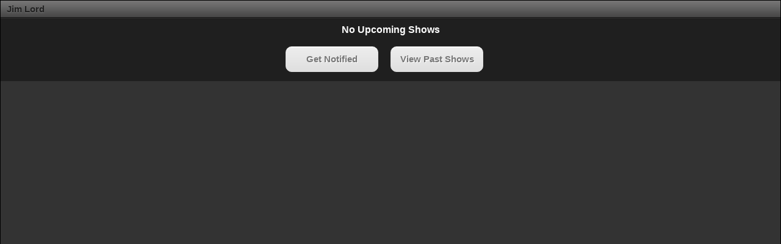

--- FILE ---
content_type: text/html; charset=utf-8
request_url: https://www.reverbnation.com/widget_code/html_widget/artist_4920160?widget_id=52&posted_by=artist_4920160&pwc%5Bdesign%5D=default&pwc%5Bbackground_color%5D=%23333333&pwc%5Blayout%5D=detailed&pwc%5Bshow_map%5D=0&pwc%5Bsize%5D=fit
body_size: 9406
content:
<!doctype html>

<html itemscope itemtype="http://schema.org/">

  <head>
    <title>ReverbNation HTML5 Event Schedule Widget</title>
    <meta http-equiv="Content-Type" content="text/html;charset=utf-8" />
    <meta http-equiv="Content-language" content="en"/>

    <meta name="author" content="BandLab Singapore Pte. Ltd."/>
    <meta name="copyright" content="Copyright (c) by BandLab Singapore Pte. Ltd."/>
    <meta name="description" content="The best tools for musicians and the best music for everyone else."/>

    <meta name="viewport" content="width=device-width, initial-scale=1.0, maximum-scale=1.0, user-scalable=no"/>

    <meta itemprop="name" content="Jim Lord">
    <meta itemprop="description" content="This would be a description of the content your users are sharing.">

    <link rel="canonical" href="https://www.reverbnation.com/jimlord4"/>
    <link rel="shortcut icon" href="https://d16o2fplq2wi4c.cloudfront.net/20260115155528/images/favicon.ico" />

    <!--[if (!IE)|(gte IE 8)]><!-->
<link rel="stylesheet" media="screen" href="https://d16o2fplq2wi4c.cloudfront.net/20260115155528/assets/html_widget_52-datauri.css" />
<!--<![endif]-->
<!--[if lte IE 7]>
<link rel="stylesheet" media="screen" href="https://d16o2fplq2wi4c.cloudfront.net/20260115155528/assets/html_widget_52.css" />
<![endif]-->

    
<script type="text/javascript" lazy_load="false">
  if (location.href.match(/#\!((\/|\?){1}.*)/)) location.href = RegExp.$1;
  Reverb = window.Reverb || {}; Rn = Reverb;
  Reverb.config = {"env":"production","framework_version":"R4.1.003","static_cache_server":"https://d16o2fplq2wi4c.cloudfront.net/20260115155528","image_cache_server":"https://d16o2fplq2wi4c.cloudfront.net/20260115155528","rails_version":"4.2.11","rails_page":"widget_code#html_widget","v4_to_v3":[],"v3_logged_in":[],"gapi_config":{"accessKey":"AIzaSyD8wq_rgQMnDzVzYQldTbUzrkrR58dQhs8","clientId":"780260991283.apps.googleusercontent.com"},"google_key":"AIzaSyD8wq_rgQMnDzVzYQldTbUzrkrR58dQhs8","google_recaptcha_sitekey":"6Le4XhMUAAAAANmpjqukRS3TlNbuDS7OBlBVppII","google_recaptcha_enterprise_sitekey":"6Ld9zkAhAAAAAGLhdgNWTlU4NQYMVYfMnEWNlLSN","requirejs":{"baseUrl":"https://d16o2fplq2wi4c.cloudfront.net/20260115155528/assets/rjs","urlArgs":"5b268e57d7","shim":{"facebook":{"exports":"FB"},"gpt":{"exports":"googletag"},"vendor/plupload/2.1.1/plupload.dev":["vendor/plupload/2.1.1/moxie"],"vendor/waypoints/sticky":["vendor/waypoints/jquery.waypoints"]},"paths":{"vendor":"../../javascripts/vendor","soundmanager2":"../../javascripts/vendor/soundmanager2.min","jqcloud":"../../javascripts/vendor/jqcloud/jqcloud2","scrollreveal":"../../javascripts/vendor/scrollreveal/scrollreveal","video-js-novtt":"../../javascripts/vendor/video.novtt","facebook":"//connect.facebook.net/en_US/sdk","gpt":"https://securepubads.g.doubleclick.net/tag/js/gpt","async":"../../javascripts/vendor/amd/async"}},"facebook_app_ids":{"reverbnation":"2498397125","band_profile":"2405167945","download_app":"6452028673","shows_app":"7085335997","join_app":"306495682738302","videos_app":"261560383923827","control_room":"307571686013112"},"facebook_scopes":{"login":"email","band_profile_basic":"email","fan_reach":"email","manage_pages":"pages_manage_ads,pages_manage_metadata,pages_read_engagement,pages_show_list,pages_read_user_content","email":"email","publish_page":"pages_manage_ads,pages_manage_metadata,pages_read_engagement,pages_show_list,pages_read_user_content,pages_manage_posts,pages_manage_engagement","publish_personal":"","band_profile_extended":"email,pages_manage_ads,pages_manage_metadata,pages_read_engagement,pages_show_list,pages_read_user_content","publish_tab":"email,pages_manage_ads,pages_manage_metadata,pages_read_engagement,pages_show_list,pages_read_user_content","sync_personal":"email","sync_page":"email,pages_manage_ads,pages_manage_metadata,pages_read_engagement,pages_show_list,pages_read_user_content,read_insights","import_photos":"user_photos","gig_finder":"user_friends","venue_take_ownership":"email,pages_manage_ads,pages_manage_metadata,pages_read_engagement,pages_show_list,pages_read_user_content,read_insights"},"facebook_optional_scopes":{"login":["user_friends","user_location"],"band_profile_basic":[],"fan_reach":[]},"graph_api_v2":true,"social_networks":["fb_connect","fb_page","twitter","google-api","google-youtube","instagram","apple-id","bandlab"],"web_server":"https://www.reverbnation.com","cloudsponge_domain_key":"ACL5B72TAB6LS4TXCTZ5","honeybadger_api_key":"hbp_XbuTvPDZwWIgRrr35D4ZGpcvDB8mVQ2AKIDv"};
  window.CKEDITOR_BASEPATH = 'https://d16o2fplq2wi4c.cloudfront.net/20260115155528/javascripts/ckeditor/'
</script>


    <script type="text/javascript">
      var general = {"preview_mode":false,"debug_mode":false,"show_type":"upcoming_shows","account_type":"Artist","account_id":"artist_4920160","account_name":"Jim Lord","account_page":"https://www.reverbnation.com/jimlord4","web_server":"https://www.reverbnation.com","image_path":"https://d16o2fplq2wi4c.cloudfront.net/20260115155528/images/widgets/html5_audio","default_images":"https://d16o2fplq2wi4c.cloudfront.net/20260115155528/images/v3/standard_resources/default_images","posted_by":"artist_4920160","show_branding":false};
      var configuration = { 'pro_widget_customize': {"design":"default","background_color":"#333333","layout":"detailed","show_map":"0","size":"fit"} };

      var shows = [];

      var _gaq = _gaq || [];
          _gaq.push(['_setAccount', 'UA-750054-30']);
          _gaq.push(['_trackPageview']);
    </script>

    <script type="application/ld+json">
    []
    </script>

    <script src="//www.google.com/jsapi" type="text/javascript"></script>

    <script src="https://d16o2fplq2wi4c.cloudfront.net/20260115155528/assets/html_widget_52.js"></script>

    <script type="text/javascript">
      //
      function updateLayout() {
        if (!showSchedule.isReady()) return;
        if (general.debug_mode) showSchedule.stringify(configuration);
        var pwc = configuration.pro_widget_customize;


        var jspAPI = $('.listPanel').data("jsp");
        if (jspAPI) jspAPI.destroy();

        showSchedule.layout().colors(pwc.font_color, pwc.background_color, pwc.design);
        showSchedule.layout().viewDetail(pwc.layout == "detailed" ? true : false);
        showSchedule.layout().viewMap(pwc.show_map == "0" ? false : true);
        showSchedule.layout().resize();
      };

      //
      function loadingOtherAssets() {
        Reverb.Consent.has_consent(Reverb.Consent.SCOPE_COOKIE_GROUP_ANALYTICS).then(function() {
          var gaPath = 'https:' == document.location.protocol ? 'https://ssl' : 'http://www';
          gaPath += '.google-analytics.com/' + (general.debug_mode ? 'u/ga_debug' : 'ga') + '.js';
          $.getScript(gaPath);
        });
      };


      //
      $(document).ready(function() {
        var container = $(".container");
        var loader = $('.loader');
        var pwc = configuration.pro_widget_customize;
        var loadMap = (pwc.show_map == "0" && !general.preview_mode) ? false : true;

        container.hide();
        loader.fadeIn("fast");

        showSchedule.init('.container', shows, general, loadMap);
        showSchedule.events.error = loadingOtherAssets;
        showSchedule.events.ready = function() {
          updateLayout();
          loader.remove();
          container.fadeIn("fast", loadingOtherAssets);
        };
      });
    </script>
  </head>

  <body>
    <div class="loader"><center><img src="https://d16o2fplq2wi4c.cloudfront.net/20260115155528/images/widgets/html5_audio/loading_indicator.gif" width="24" height="24" /><br>initializing the widget...</center></div>

    <textarea class="debug"></textarea>

    <div class="container">

      <div class="header">
        <div class="profile">Jim Lord</div>
        <div class='branding'></div>
      </div>

      <div class="map_canvas"></div>

      <div class='listPanel'>
        <ol class="calendar"></ol>
      </div>

    </div>
    <script type="text/javascript">
      Reverb.Consent.initialize({"revision":"production-5b268e57d7a81484801730a297a35cba317797f4","scopes":[{"id":100,"name":"cookie:group:analytics","version":0},{"id":101,"name":"cookie:group:advertising","version":0}],"hasConsentByDefault":false});
    </script>
    <div id="pixels_dc0ea3b2-0148-4891-af39-f40a2eeab959" style="position:absolute;top:-10000px;left:-10000px;max-height:1px;max-width:1px;height:1px;width:1px;overflow:hidden;"></div>

<script type="text/javascript">
(function(window){
  window.reverbConsentCallbacks = window.reverbConsentCallbacks || [];
  window.reverbConsentCallbacks.push(function(Consent) {
    Consent.has_consent(Consent.SCOPE_COOKIE_GROUP_ADVERTISING).then(function() {
      var pixelContainer = window.document.getElementById("pixels_dc0ea3b2-0148-4891-af39-f40a2eeab959");
      if (pixelContainer) {
        pixelContainer.innerHTML += "\u003cimg src=\"https://secure.adnxs.com/seg?member_id=1353\u0026add_code=artist_4920160_pixel_for_direct_fan,genre_pixel_for_folk\u0026t=2\" width=\"1\" height=\"1\" onerror=\"this.src='[data-uri]'\"/\u003e\u003cimg src=\"https://secure.adnxs.com/seg?member_id=1602\u0026add_code=genre_pixel_for_folk\u0026t=2\" width=\"1\" height=\"1\" onerror=\"this.src='[data-uri]'\"/\u003e";
      }
    });
  });
})(window);
</script>

  </body>
</html>
